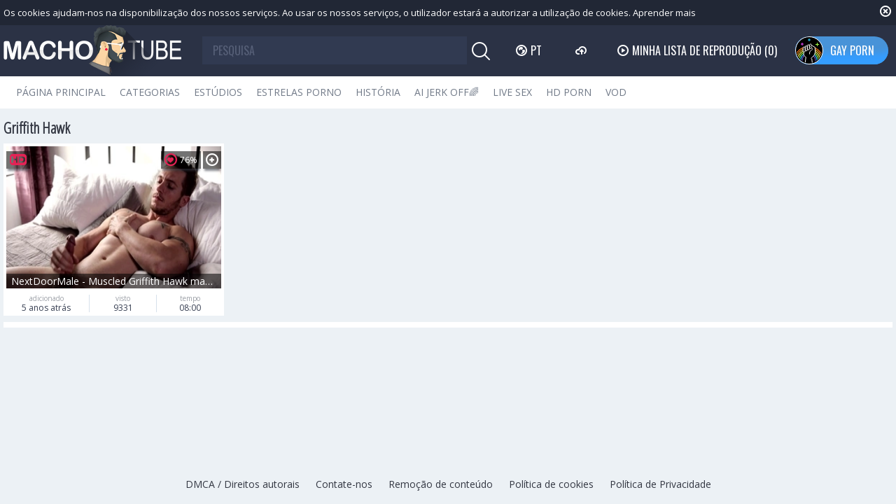

--- FILE ---
content_type: text/html; charset=UTF-8
request_url: https://www.machotube.tv/pt/pornstar/griffith-hawk
body_size: 5294
content:
<!DOCTYPE html>
<html lang="pt">
<head>
	<meta charset="utf-8">
	<meta name="referrer" content="unsafe-url">
	<meta name="viewport" content="width=device-width, initial-scale=1.0, user-scalable=no">
	<title>Griffith Hawk no Macho Tube</title>
	<meta name="description" content="Queres foder uma estrela porno gay? Bem, não podemos prometer, mas ainda se pode ver Griffith Hawk a fazer sexo!">
	<meta name="keywords" content="machotube, porno gay, tubo gay, estrelas porno gay, gays nus, tubo de sexo gay, vídeos de homossexuais">
					<link rel="alternate" hreflang="en" href="/pornstar/griffith-hawk">
		<link rel="alternate" hreflang="ru" href="/ru/pornstar/griffith-hawk">
		<link rel="alternate" hreflang="de" href="/de/pornstar/griffith-hawk">
		<link rel="alternate" hreflang="es" href="/es/pornstar/griffith-hawk">
		<link rel="alternate" hreflang="fr" href="/fr/pornstar/griffith-hawk">
		<link rel="alternate" hreflang="pt" href="/pt/pornstar/griffith-hawk">
		<link rel="alternate" hreflang="it" href="/it/pornstar/griffith-hawk">
			<link rel="apple-touch-icon" sizes="57x57" href="/static/images/favicon/apple-icon-57x57-b2184f54ab.png">
	<link rel="apple-touch-icon" sizes="60x60" href="/static/images/favicon/apple-icon-60x60-5251f64911.png">
	<link rel="apple-touch-icon" sizes="72x72" href="/static/images/favicon/apple-icon-72x72-3f8628b1dd.png">
	<link rel="apple-touch-icon" sizes="76x76" href="/static/images/favicon/apple-icon-76x76-fc1b1e9ec3.png">
	<link rel="apple-touch-icon" sizes="114x114" href="/static/images/favicon/apple-icon-114x114-ffac81336d.png">
	<link rel="apple-touch-icon" sizes="120x120" href="/static/images/favicon/apple-icon-120x120-02ed73c03e.png">
	<link rel="apple-touch-icon" sizes="144x144" href="/static/images/favicon/apple-icon-144x144-55853854e1.png">
	<link rel="apple-touch-icon" sizes="152x152" href="/static/images/favicon/apple-icon-152x152-3b237daead.png">
	<link rel="apple-touch-icon" sizes="180x180" href="/static/images/favicon/apple-icon-180x180-70c24e1303.png">
	<link rel="icon" type="image/png" sizes="192x192" href="/static/images/favicon/android-icon-192x192-0afd4f79ee.png">
	<link rel="icon" type="image/png" sizes="32x32" href="/static/images/favicon/favicon-32x32-5d04b993ff.png">
	<link rel="icon" type="image/png" sizes="96x96" href="/static/images/favicon/favicon-96x96-41792ab523.png">
	<link rel="icon" type="image/png" sizes="16x16" href="/static/images/favicon/favicon-16x16-03041dfd9a.png">
	<link rel="manifest" href="/static/images/favicon/manifest-9127808b9c.json">
		<meta name="msapplication-TileColor" content="#690000">
	<meta name="msapplication-TileImage" content="/static/images/favicon/ms-icon-144x144-55853854e1.png">
	<meta name="theme-color" content="#690000">
	<link href="https://fonts.googleapis.com/css?family=Open+Sans|Open+Sans+Condensed:300|Oswald&subset=cyrillic" rel="stylesheet">
    <link rel="stylesheet" href="/static/style-light-6a55ace413.css">
	<script type="text/javascript" src="https://stats.hprofits.com/advertisement.min.js"></script>
									<!-- Google tag (gtag.js) -->
<script async src="https://www.googletagmanager.com/gtag/js?id=G-XD9P2S569H"></script>
<script>
  window.dataLayer = window.dataLayer || [];
  function gtag(){dataLayer.push(arguments);}
  gtag('js', new Date());
function ga() {
    var args = Array.prototype.slice.call(arguments);
    if(args[1] === 'page_view'){
        var dimension = args[2] ? args[2] : {dimension1: 'other'};
        dimension['content_group'] = dimension.dimension1;
        gtag('config', 'G-XD9P2S569H', {
          send_page_view: false,
          content_group: dimension.dimension1
        });
        gtag('event', args[1], dimension);
    return;
    }
    gtag(args[1], args[3], {
        'event_category': args[2],
        'event_label': args[4]
    })
}
ga('send', 'page_view', {dimension1: 'pornstar'});
window.gaId='G-XD9P2S569H';
</script>
	
	</head>
<body data-pp-stat="0" data-preview-config="1">
	<div class="b-root" id="b-root">
		<div class="b-cookie" id="ticker">
			<div class="b-cookie__body clearfix">
				<div class="b-cookie-mess f-left">
					Os cookies ajudam-nos na disponibilização dos nossos serviços. Ao usar os nossos serviços, o utilizador estará a autorizar a utilização de cookies.
					<a href="/pt/cookie-policy" target="_blank">Aprender mais</a>
				</div>
				<a href="#" class="b-cookie__close f-right">
					<i class="icon-close"></i>
				</a>
			</div>
		</div>
		<div class="leaderboard-spot">
			
		</div>
		<header class="b-header">
			<div class="b-hamburder b-hamburder--header js-offcanvas-button">
				<span></span>
				<span></span>
				<span></span>
				<span></span>
			</div>
			<div class="row">
				<div class="b-header__wrap">
					<div class="b-header__logo">
						<a href="/pt" title="MachoTube.TV" class="b-logo">
							<img src="/static/images/logo-8a77cf3958.png" alt="MachoTube: Vídeos de Sexo Gay HD - Pornografia Gay Grátis">
						</a>
					</div>
															<div class="b-header__search">
						<form id="search" class="b-search js-search" name="search_form" method="get" action="/pt/search/-query-">
							<div class="relative">
								<input
									type="text"
									value=""
									name="query"
									placeholder="PESQUISA"
									autocomplete="off"
									data-url-search="/pt/search-suggestions/-query-"
									class="b-search__input js-search-input"
								>
								<div class="b-search__controls">
									<button class="b-search__submit f-left">
										<i class="icon-search"></i>
									</button>
								</div>
								<div class="b-search-suggestions js-search-suggestions is-hidden" id="search-dropdown" data-loader-text="Carregando"></div>
							</div>
						</form>
					</div>
					<div class="b-header__lang">
						<div class="b-dropdown">
							<a class="b-dropdown__selected js-dropdown dropdown-button" data-activates='dropdown1'><i class="icon-globe"></i>pt <i class="icon-arrow-down"></i></a>
							<div class="b-dropdown__select dropdown-content js-lang-switcher" id="dropdown1">
								<ul>
																	<li>
										<a
											href="/pornstar/griffith-hawk"
											class="js-lang"
											data-lang="en"
											title="Troque para English"
										>
											<i class="icon-en"></i>
											<span>En</span>
										</a>
									</li>
																	<li>
										<a
											href="/ru/pornstar/griffith-hawk"
											class="js-lang"
											data-lang="ru"
											title="Troque para Russian"
										>
											<i class="icon-ru"></i>
											<span>Ru</span>
										</a>
									</li>
																	<li>
										<a
											href="/de/pornstar/griffith-hawk"
											class="js-lang"
											data-lang="de"
											title="Troque para German"
										>
											<i class="icon-de"></i>
											<span>De</span>
										</a>
									</li>
																	<li>
										<a
											href="/es/pornstar/griffith-hawk"
											class="js-lang"
											data-lang="es"
											title="Troque para Spanish"
										>
											<i class="icon-es"></i>
											<span>Es</span>
										</a>
									</li>
																	<li>
										<a
											href="/fr/pornstar/griffith-hawk"
											class="js-lang"
											data-lang="fr"
											title="Troque para French"
										>
											<i class="icon-fr"></i>
											<span>Fr</span>
										</a>
									</li>
																	<li>
										<a
											href="/it/pornstar/griffith-hawk"
											class="js-lang"
											data-lang="it"
											title="Troque para Italian"
										>
											<i class="icon-it"></i>
											<span>It</span>
										</a>
									</li>
																</ul>
							</div>
						</div>
					</div>
					<div class="b-header__upload">
						<a href="/pt/upload" class="b-header__btn " title="Envío de porno"><i class="icon-cloud"></i></a>
					</div>
					<div class="b-header__playlist">
						<a href="#" class="b-header__btn js-pl-toggle ripple-hv"><i class="icon-play"></i><span>Minha lista de reprodução</span> <span class="b-header__btn-counter js-playlist-counter">(0)</span></a>
					</div>
					<div class="b-header__gayporn">
						<a href="https://gayporn.com?utm_source=macho&utm_medium=inc&utm_campaign=header-link" target="_blank" class="b-header__btn b-header__btn-active" title="GAY PORN"><img alt="GAY PORN" src="/static/svg/gayporn-8112199808.svg" class="gayporn-img"><span>GAY PORN</span></a>
					</div>
				</div>
			</div>

			<nav class="b-main-nav">
				<div class="row">
					<a href="/pt" class="b-main-nav__link " title="Página principal">Página principal</a>
					<a href="/pt/categories" class="b-main-nav__link " title="Categorias">Categorias</a>
										<a href="/pt/studios" class="b-main-nav__link " title="Estúdios">Estúdios</a>
										<a href="/pt/pornstars" class="b-main-nav__link " title="Estrelas porno">Estrelas porno</a>
					<a href="/pt/history" class="b-main-nav__link " title="História">História</a>
					<div class="b-main-nav__mi">
						<a href="https://trustpielote.com/resource?zones=300" target="_blank" rel="nofollow" class="b-main-nav__link js-menu-random js-hp-tl" data-spot="MI1" data-banner-id="">
	AI JERK OFF🌈
</a>

<a href="https://trustpielote.com/resource?zones=301" target="_blank" rel="nofollow" class="b-main-nav__link js-menu-random active js-hp-tl" data-spot="MI2" data-banner-id="">
	Live Sex
</a>

<a href="https://trustpielote.com/resource?zones=302" target="_blank" rel="nofollow" class="b-main-nav__link js-menu-random js-hp-tl" data-spot="MI3" data-banner-id="">
	HD Porn
</a>

<a href="https://fhgte.com/gay?utm_campaign=ai.CxY&utm_content=mi4" target="_blank" rel="nofollow" class="b-main-nav__link js-menu-random js-hp-tl" data-spot="MI4" data-banner-id="">
	VOD
</a>

					</div>
				</div>
			</nav>
		</header>


		<div class="relative">
							<div class="row">
					<div class="b-spot-section b-mobile-spots header-spot header-random"><div data-hp-id="97" data-hp-zone></div></div>
				</div>
						<div class="row">
	<div id="playlist-wrapper" class="b-playlist js-playlist-panel" data-playlist-url="/pt/playlist">
		<div class="relative">
			<h5 class="b-playlist__head">Lista de reprodução</h5>
			<div class="b-playlist__empty js-empty-mess is-hide">
				A sua lista de reprodução está vazia. Adicione galerias à sua playlist clicando no ícone <button class="b-thumb-item__add"><i class="icon-plus"></i></button> nos seus vídeos favoritos.
			</div>
			<!-- Swiper -->
			<div class="swiper-nav">
				<button class="swiper-nav__prev"><i class="icon-chevron-left"></i></button>
				<button class="swiper-nav__next"><i class="icon-chevron-right"></i></button>
			</div>
			<button class="js-pl-close b-playlist__close"><i class="icon-close"></i></button>
			<div class="swiper-container" id="playlist">
				<div class="swiper-wrapper">
				</div>
			</div>
			<!-- Add Scrollbar -->
			<div class="swiper-scrollbar playlist-scrollbar"></div>
		</div>
	</div>
	
	<script id="thumb-template" type="text/template">
		<div class="swiper-slide">
			<div class="b-thumb-item">
				<div>
					<a
						class="b-thumb-item__img js-gallery-stats js-gallery-link"
						href="{{ thumbLink }}"
						data-gallery-id="{{ galleryId }}"
						data-thumb-id="{{ thumbId }}"
						title="{{ title }}"
						target="blank"
					>
						{{ thumbImage }}
						<h3 class="b-thumb-item__title js-gallery-title">{{ title }}</h3>
					</a>
					<button class="js-rm-from-pl b-thumb-item__add">
						<i class="icon-close"></i>
					</button>
				</div>
			</div>
		</div>
	</script>
	
</div>			<div class="row">
				<section class="b-content " id="main">
				<div class="row">
									</div>
												<div class="wrapper">
					<div class="b-head margin-5b f-left">
						<h1>Griffith Hawk</h1>
					</div>
					<div class="f-right"></div>
				</div>
																		<div
						id="galleries"
						class="b-thumb-list js-gallery-list"
						data-infinite-scroll="0"
						data-infinite-scroll-url=""
						data-page="1"
					>
						    <template id="pornstar-data-template">
                    &quot;Griffith Hawk&quot;
            </template>

			<div class="b-thumb-list__wrap js-thumbs-preview">
									<div class="b-thumb-item js-thumb">
				<div>
					<a
						class="js-gallery-stats js-gallery-link"
						href="/pt/movies/2383781/nextdoormale-muscled-griffith-hawk-masturbation-sex-tape"
						data-position="1"
						data-gallery-id="2383781"
						data-thumb-id="13434661"
						title="NextDoorMale - Muscled Griffith Hawk masturbation sex tape"
						data-vp-track
						data-gtid="2_3169465_6"
						data-preview="https://icdn05.machotube.tv/63390/preview/2_a8ffa56ca324dad461791ef845378e0e.mp4"
					>
						<div class="b-thumb-item__img js-gallery-preview">
							<picture class="js-gallery-img">
																	<source type="image/webp" srcset="https://icdn05.machotube.tv/63390/2_3169465_6.webp">
																	<source type="image/jpeg" srcset="https://icdn05.machotube.tv/63390/2_3169465_6.jpg">
																<img loading="lazy" data-src="https://icdn05.machotube.tv/63390/2_3169465_6.jpg" width="480" height="320" alt="NextDoorMale - Muscled Griffith Hawk masturbation sex tape">
							</picture>
							<h3 class="b-thumb-item__title js-gallery-title">NextDoorMale - Muscled Griffith Hawk masturbation sex tape</h3>
							<div class="b-thumb-item__loader js-gallery-preview-loader"></div>
							<span class="b-thumb-item__rating"><i class="icon-hearth"></i>76%</span>
														<span class="b-thumb-item__hd">
								<i class="icon-hd"></i>
							</span>
													</div>
						<div class="b-thumb-item__info">
							<div class="b-thumb-item__date">
								<span>adicionado</span>
								5 anos atrás
							</div>
							<div class="b-thumb-item__view">
								<span>visto</span>
								9331
							</div>
							<div class="b-thumb-item__time js-gallery-duration">
								<span>tempo</span>
								08:00
							</div>
						</div>
					</a>
					<button class="js-add-to-pl b-thumb-item__add">
						<i class="icon-plus"></i>
						<span class="b-thumb-item__tooltip">
							<span class="relative">
								Adicionar à Playlist
							</span>
						</span>
					</button>
				</div>
			</div>
					</div>
		<div class="b-more-thumbs">
	<div class="b-more-thumbs__list js-native-container">
		<script>window.NativeConfig = {customCount: true};</script>
<div data-hp-id="778" data-hp-zone></div>
	</div>
</div>
<div class="b-mobile-spots-wrap">
	<div class="b-mobile-spots-wrap__inner">
		<div class="b-mobile-spots footer-spot js-not-rendered-random"></div>
	</div>
</div>

<script id="footer-random-template" type="text/template">
	<div class="b-mobile-spots-wrap">
		<div class="b-mobile-spots-wrap__inner">
			<div class="b-mobile-spots footer-spot js-footer-random js-not-rendered-random"><div data-hp-id="101" data-hp-zone></div>

<style>
.b-mobile-spots,
.mobile-random.footer-spot {
  max-width: 100%;
}
.b-mobile-spots.footer-spot iframe,
.mobile-random.footer-spot iframe {
  width: 33.33%;
}
</style>
<div data-hp-id="99" data-hp-zone></div>
<div data-hp-id="100" data-hp-zone></div></div>
		</div>
	</div>
</script>
		<script id="tracker-data-1" class="js-tracker" type="application/json">{"d":"machotube.tv","rid":1,"useLocalUrl":false,"ct":"galleries","pt":"pornstar","w":"Griffith Hawk"}</script>
	
					</div>
					<div class="clear"></div>
										<div class="b-load-more b-load-more--loader is-hide" id="load-more" data-no-more-title="Não mais conteúdo">
						<a class="load-more" href="#load-more" title="Load More"> <span class="relative"><i class="icon-more"></i><i class="icon-css-loader"></i></span> <span>Carregando</span></a>
					</div>
										<div class="clear"></div>
					
					<div class="clear"></div>
													</section>
			</div>
			<div class="b-off-canvas">
				<div class="relative">
					<div class="b-off-canvas__header">
						<a href="/pt" title="MachoTube.TV" class="b-header__logo"><img src="/static/images/logo-8a77cf3958.png" alt="MachoTube: Vídeos de Sexo Gay HD - Pornografia Gay Grátis"></a>
					</div>
					<form id="mobile-search" class="b-search js-search" name="search_form" method="get" action="/pt/search/-query-">
						<input
							type="text"
							value=""
							name="query"
							placeholder="PESQUISA"
							autocomplete="off"
							data-url-search="/pt/search-suggestions/-query-"
							class="b-search__input js-search-input"
						>
						<div class="b-search__controls">
							<button class="b-search__submit f-left" id="search-button">
								<i class="icon-search"></i>
							</button>
						</div>
						<div class="b-search-suggestions js-search-suggestions is-hidden" id="mobile-search-dropdown" data-loader-text="Carregando"></div>
					</form>
					<div class="b-mobile-menu">
						<a href="/pt" class="b-mobile-menu__link " title="Mais populares">Mais populares</a>
						<a href="/pt/newest" class="b-mobile-menu__link " title="Mais recente">Mais recente</a>
						<a href="/pt/top_rated" class="b-mobile-menu__link " title="Mais votados">Mais votados</a>
						<a href="/pt/categories" class="b-mobile-menu__link " title="Categorias">Categorias</a>
												<a href="/pt/studios" class="b-mobile-menu__link " title="Estúdios">Estúdios</a>
												<a href="/pt/pornstars" class="b-mobile-menu__link " title="Estrelas porno">Estrelas porno</a>
						<a href="/pt/history" class="b-mobile-menu__link " title="História">História</a>
						<a href="/pt/upload" class="b-mobile-menu__link " title="Envío de porno"><span>Envío de porno</span></a>
						<hr>
						<div class="b-dropdown">
							<a class="b-dropdown__selected js-dropdown dropdown-button" data-activates='dropdown2'><i class="icon-globe"></i>pt <i class="icon-arrows_dn"></i></a>
							<div class="b-dropdown__select dropdown-content"  id="dropdown2">
								<ul>
															<li><a
									href="/pornstar/griffith-hawk" title="Set language English"
								>
									<i class="icon-en"></i>
									<span>En</span>
								</a></li>
															<li><a
									href="/ru/pornstar/griffith-hawk" title="Set language Russian"
								>
									<i class="icon-ru"></i>
									<span>Ru</span>
								</a></li>
															<li><a
									href="/de/pornstar/griffith-hawk" title="Set language German"
								>
									<i class="icon-de"></i>
									<span>De</span>
								</a></li>
															<li><a
									href="/es/pornstar/griffith-hawk" title="Set language Spanish"
								>
									<i class="icon-es"></i>
									<span>Es</span>
								</a></li>
															<li><a
									href="/fr/pornstar/griffith-hawk" title="Set language French"
								>
									<i class="icon-fr"></i>
									<span>Fr</span>
								</a></li>
															<li><a
									href="/it/pornstar/griffith-hawk" title="Set language Italian"
								>
									<i class="icon-it"></i>
									<span>It</span>
								</a></li>
															</ul>
							</div>
						</div>
						<hr>
						<a href="/pt/dmca" class="b-mobile-menu__link  "  title="DMCA / Direitos autorais">DMCA / Direitos autorais</a>
						<a href="/pt/contact-us" class="b-mobile-menu__link  "  title="Contate-nos">Contate-nos</a>
						<a href="/pt/content-removal" class="b-mobile-menu__link  "  title="Remoção de conteúdo">Remoção de conteúdo</a>
						<a href="/pt/cookie-policy" class="b-mobile-menu__link  "  title="Política de cookies">Política de cookies</a>
						<a href="/pt/privacy-policy" class="b-mobile-menu__link  "  title="Política de Privacidade">Política de Privacidade</a>
					</div>
				</div>
			</div>
		</div>
			<div class="h-footer--bottom"></div>
	</div>
	<div class="b-footer--bottom">
		<footer>
			<a href="/pt/dmca" title="DMCA / Direitos autorais">DMCA / Direitos autorais</a>
			<a href="/pt/contact-us" title="Contate-nos">Contate-nos</a>
			<a href="/pt/content-removal" title="Remoção de conteúdo">Remoção de conteúdo</a>
			<a href="/pt/cookie-policy" title="Política de cookies">Política de cookies</a>
			<a href="/pt/privacy-policy" title="Política de Privacidade">Política de Privacidade</a>
		</footer>
	</div>
		<div class="b-notify js-notify-wrap is-transparent">
		<div class="relative">
			<div class="b-notify__body js-notify-template">
				<div class="b-notify__mess js-notify-mess"></div>
				<button class="b-notify__close js-notify-close">
					<i class="icon-close"></i>
				</button>
			</div>
		</div>
	</div>

	<div class="js-tube-config" data-v-update-url="https://u3.machotube.tv/video"></div>

		<script src="/static/common-e4b245922a.js" defer></script>
	<script src="/static/home-4c989bd4d9.js" defer></script>
	
				<div data-hp-id='117' data-hp-zone data-pp-new="1"></div>
<script>
  window.hpPpConfig = {
    triggerMethod: 2,
    triggerSelectors: [".js-gallery-stats", ".js-category-stats", ".js-pornstar-stats"],
    disableChrome: true,
    tabUnder: true,
    frequency: 2,
    period: 1
  };
</script>
		
		
		<script>window.hpRdrConfig = { ignoreIfNotVisible: false }</script>
<script id="hpt-rdr" data-static-path="https://cdn.trustpielote.com" data-hpt-url="trustpielote.com" src="https://cdn.trustpielote.com/rdr/renderer.js" async></script>
	
			<div data-hp-id="156" data-hp-zone></div>	</body>
</html>
